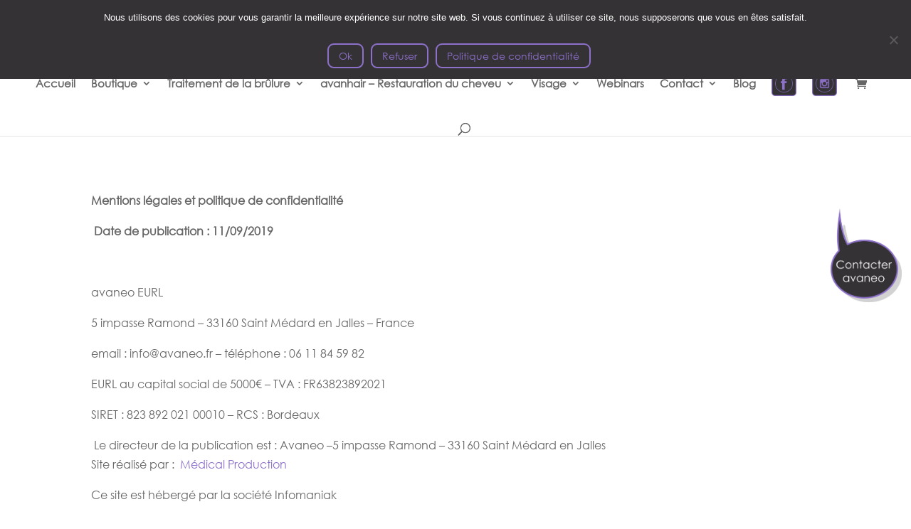

--- FILE ---
content_type: text/html; charset=UTF-8
request_url: https://avaneo.eu/politique-de-confidentialite/
body_size: 19112
content:
<!DOCTYPE html><html lang="fr-FR"><head><meta charset="UTF-8" /><meta http-equiv="X-UA-Compatible" content="IE=edge"><link rel="pingback" href="https://avaneo.eu/xmlrpc.php" /> <script type="text/javascript">document.documentElement.className = 'js';</script> <link rel="preconnect" href="https://fonts.gstatic.com" crossorigin /><style id="et-divi-userfonts">@font-face { font-family: "century"; font-display: swap;  src: url("https://avaneo.eu/wp-content/uploads/et-fonts/gothic.ttf") format("truetype"); }</style><meta name='robots' content='index, follow, max-image-preview:large, max-snippet:-1, max-video-preview:-1' /><link media="all" href="https://avaneo.eu/wp-content/cache/autoptimize/css/autoptimize_8f0e4f56b446160bc1f33acd04034a2e.css" rel="stylesheet"><link media="only screen and (max-width: 768px)" href="https://avaneo.eu/wp-content/cache/autoptimize/css/autoptimize_6fe211f8bb15af76999ce9135805d7af.css" rel="stylesheet"><link media="none" href="https://avaneo.eu/wp-content/cache/autoptimize/css/autoptimize_2591c02fabdcd0a4b63cba2340aa6f0f.css" rel="stylesheet"><title>Politique de confidentialité - Avaneo</title><link rel="canonical" href="https://avaneo.eu/politique-de-confidentialite/" /><meta property="og:locale" content="fr_FR" /><meta property="og:type" content="article" /><meta property="og:title" content="Politique de confidentialité - Avaneo" /><meta property="og:url" content="https://avaneo.eu/politique-de-confidentialite/" /><meta property="og:site_name" content="Avaneo" /><meta property="article:publisher" content="https://www.facebook.com/avaneoregeneration/" /><meta property="article:modified_time" content="2019-09-11T09:32:47+00:00" /><meta name="twitter:card" content="summary_large_image" /><meta name="twitter:label1" content="Durée de lecture estimée" /><meta name="twitter:data1" content="22 minutes" /> <script type="application/ld+json" class="yoast-schema-graph">{"@context":"https://schema.org","@graph":[{"@type":"WebPage","@id":"https://avaneo.eu/politique-de-confidentialite/","url":"https://avaneo.eu/politique-de-confidentialite/","name":"Politique de confidentialité - Avaneo","isPartOf":{"@id":"https://avaneo.eu/#website"},"datePublished":"2019-09-04T14:41:24+00:00","dateModified":"2019-09-11T09:32:47+00:00","breadcrumb":{"@id":"https://avaneo.eu/politique-de-confidentialite/#breadcrumb"},"inLanguage":"fr-FR","potentialAction":[{"@type":"ReadAction","target":["https://avaneo.eu/politique-de-confidentialite/"]}]},{"@type":"BreadcrumbList","@id":"https://avaneo.eu/politique-de-confidentialite/#breadcrumb","itemListElement":[{"@type":"ListItem","position":1,"name":"Accueil","item":"https://avaneo.eu/"},{"@type":"ListItem","position":2,"name":"Politique de confidentialité"}]},{"@type":"WebSite","@id":"https://avaneo.eu/#website","url":"https://avaneo.eu/","name":"Avaneo","description":"Distributeur spécialiste des technologies innovantes dans le domaine de la santé et de la cosméceutique","publisher":{"@id":"https://avaneo.eu/#organization"},"potentialAction":[{"@type":"SearchAction","target":{"@type":"EntryPoint","urlTemplate":"https://avaneo.eu/?s={search_term_string}"},"query-input":{"@type":"PropertyValueSpecification","valueRequired":true,"valueName":"search_term_string"}}],"inLanguage":"fr-FR"},{"@type":"Organization","@id":"https://avaneo.eu/#organization","name":"Avaneo","url":"https://avaneo.eu/","logo":{"@type":"ImageObject","inLanguage":"fr-FR","@id":"https://avaneo.eu/#/schema/logo/image/","url":"https://avaneo.eu/wp-content/uploads/2021/06/image001.png","contentUrl":"https://avaneo.eu/wp-content/uploads/2021/06/image001.png","width":2950,"height":881,"caption":"Avaneo"},"image":{"@id":"https://avaneo.eu/#/schema/logo/image/"},"sameAs":["https://www.facebook.com/avaneoregeneration/","https://www.instagram.com/avaneo_/"]}]}</script> <link rel='dns-prefetch' href='//www.googletagmanager.com' /><link rel="alternate" type="application/rss+xml" title="Avaneo &raquo; Flux" href="https://avaneo.eu/feed/" /><link rel="alternate" type="application/rss+xml" title="Avaneo &raquo; Flux des commentaires" href="https://avaneo.eu/comments/feed/" /><link rel="alternate" type="application/rss+xml" title="Avaneo &raquo; Politique de confidentialité Flux des commentaires" href="https://avaneo.eu/politique-de-confidentialite/feed/" /><meta content="Divi creative agency v.1.0.0" name="generator"/><style id='wp-block-library-theme-inline-css' type='text/css'>.wp-block-audio :where(figcaption){color:#555;font-size:13px;text-align:center}.is-dark-theme .wp-block-audio :where(figcaption){color:#ffffffa6}.wp-block-audio{margin:0 0 1em}.wp-block-code{border:1px solid #ccc;border-radius:4px;font-family:Menlo,Consolas,monaco,monospace;padding:.8em 1em}.wp-block-embed :where(figcaption){color:#555;font-size:13px;text-align:center}.is-dark-theme .wp-block-embed :where(figcaption){color:#ffffffa6}.wp-block-embed{margin:0 0 1em}.blocks-gallery-caption{color:#555;font-size:13px;text-align:center}.is-dark-theme .blocks-gallery-caption{color:#ffffffa6}:root :where(.wp-block-image figcaption){color:#555;font-size:13px;text-align:center}.is-dark-theme :root :where(.wp-block-image figcaption){color:#ffffffa6}.wp-block-image{margin:0 0 1em}.wp-block-pullquote{border-bottom:4px solid;border-top:4px solid;color:currentColor;margin-bottom:1.75em}.wp-block-pullquote cite,.wp-block-pullquote footer,.wp-block-pullquote__citation{color:currentColor;font-size:.8125em;font-style:normal;text-transform:uppercase}.wp-block-quote{border-left:.25em solid;margin:0 0 1.75em;padding-left:1em}.wp-block-quote cite,.wp-block-quote footer{color:currentColor;font-size:.8125em;font-style:normal;position:relative}.wp-block-quote:where(.has-text-align-right){border-left:none;border-right:.25em solid;padding-left:0;padding-right:1em}.wp-block-quote:where(.has-text-align-center){border:none;padding-left:0}.wp-block-quote.is-large,.wp-block-quote.is-style-large,.wp-block-quote:where(.is-style-plain){border:none}.wp-block-search .wp-block-search__label{font-weight:700}.wp-block-search__button{border:1px solid #ccc;padding:.375em .625em}:where(.wp-block-group.has-background){padding:1.25em 2.375em}.wp-block-separator.has-css-opacity{opacity:.4}.wp-block-separator{border:none;border-bottom:2px solid;margin-left:auto;margin-right:auto}.wp-block-separator.has-alpha-channel-opacity{opacity:1}.wp-block-separator:not(.is-style-wide):not(.is-style-dots){width:100px}.wp-block-separator.has-background:not(.is-style-dots){border-bottom:none;height:1px}.wp-block-separator.has-background:not(.is-style-wide):not(.is-style-dots){height:2px}.wp-block-table{margin:0 0 1em}.wp-block-table td,.wp-block-table th{word-break:normal}.wp-block-table :where(figcaption){color:#555;font-size:13px;text-align:center}.is-dark-theme .wp-block-table :where(figcaption){color:#ffffffa6}.wp-block-video :where(figcaption){color:#555;font-size:13px;text-align:center}.is-dark-theme .wp-block-video :where(figcaption){color:#ffffffa6}.wp-block-video{margin:0 0 1em}:root :where(.wp-block-template-part.has-background){margin-bottom:0;margin-top:0;padding:1.25em 2.375em}</style><style id='qsm-quiz-style-inline-css' type='text/css'></style><style id='global-styles-inline-css' type='text/css'>:root{--wp--preset--aspect-ratio--square: 1;--wp--preset--aspect-ratio--4-3: 4/3;--wp--preset--aspect-ratio--3-4: 3/4;--wp--preset--aspect-ratio--3-2: 3/2;--wp--preset--aspect-ratio--2-3: 2/3;--wp--preset--aspect-ratio--16-9: 16/9;--wp--preset--aspect-ratio--9-16: 9/16;--wp--preset--color--black: #000000;--wp--preset--color--cyan-bluish-gray: #abb8c3;--wp--preset--color--white: #ffffff;--wp--preset--color--pale-pink: #f78da7;--wp--preset--color--vivid-red: #cf2e2e;--wp--preset--color--luminous-vivid-orange: #ff6900;--wp--preset--color--luminous-vivid-amber: #fcb900;--wp--preset--color--light-green-cyan: #7bdcb5;--wp--preset--color--vivid-green-cyan: #00d084;--wp--preset--color--pale-cyan-blue: #8ed1fc;--wp--preset--color--vivid-cyan-blue: #0693e3;--wp--preset--color--vivid-purple: #9b51e0;--wp--preset--gradient--vivid-cyan-blue-to-vivid-purple: linear-gradient(135deg,rgba(6,147,227,1) 0%,rgb(155,81,224) 100%);--wp--preset--gradient--light-green-cyan-to-vivid-green-cyan: linear-gradient(135deg,rgb(122,220,180) 0%,rgb(0,208,130) 100%);--wp--preset--gradient--luminous-vivid-amber-to-luminous-vivid-orange: linear-gradient(135deg,rgba(252,185,0,1) 0%,rgba(255,105,0,1) 100%);--wp--preset--gradient--luminous-vivid-orange-to-vivid-red: linear-gradient(135deg,rgba(255,105,0,1) 0%,rgb(207,46,46) 100%);--wp--preset--gradient--very-light-gray-to-cyan-bluish-gray: linear-gradient(135deg,rgb(238,238,238) 0%,rgb(169,184,195) 100%);--wp--preset--gradient--cool-to-warm-spectrum: linear-gradient(135deg,rgb(74,234,220) 0%,rgb(151,120,209) 20%,rgb(207,42,186) 40%,rgb(238,44,130) 60%,rgb(251,105,98) 80%,rgb(254,248,76) 100%);--wp--preset--gradient--blush-light-purple: linear-gradient(135deg,rgb(255,206,236) 0%,rgb(152,150,240) 100%);--wp--preset--gradient--blush-bordeaux: linear-gradient(135deg,rgb(254,205,165) 0%,rgb(254,45,45) 50%,rgb(107,0,62) 100%);--wp--preset--gradient--luminous-dusk: linear-gradient(135deg,rgb(255,203,112) 0%,rgb(199,81,192) 50%,rgb(65,88,208) 100%);--wp--preset--gradient--pale-ocean: linear-gradient(135deg,rgb(255,245,203) 0%,rgb(182,227,212) 50%,rgb(51,167,181) 100%);--wp--preset--gradient--electric-grass: linear-gradient(135deg,rgb(202,248,128) 0%,rgb(113,206,126) 100%);--wp--preset--gradient--midnight: linear-gradient(135deg,rgb(2,3,129) 0%,rgb(40,116,252) 100%);--wp--preset--font-size--small: 13px;--wp--preset--font-size--medium: 20px;--wp--preset--font-size--large: 36px;--wp--preset--font-size--x-large: 42px;--wp--preset--spacing--20: 0.44rem;--wp--preset--spacing--30: 0.67rem;--wp--preset--spacing--40: 1rem;--wp--preset--spacing--50: 1.5rem;--wp--preset--spacing--60: 2.25rem;--wp--preset--spacing--70: 3.38rem;--wp--preset--spacing--80: 5.06rem;--wp--preset--shadow--natural: 6px 6px 9px rgba(0, 0, 0, 0.2);--wp--preset--shadow--deep: 12px 12px 50px rgba(0, 0, 0, 0.4);--wp--preset--shadow--sharp: 6px 6px 0px rgba(0, 0, 0, 0.2);--wp--preset--shadow--outlined: 6px 6px 0px -3px rgba(255, 255, 255, 1), 6px 6px rgba(0, 0, 0, 1);--wp--preset--shadow--crisp: 6px 6px 0px rgba(0, 0, 0, 1);}:root { --wp--style--global--content-size: 823px;--wp--style--global--wide-size: 1080px; }:where(body) { margin: 0; }.wp-site-blocks > .alignleft { float: left; margin-right: 2em; }.wp-site-blocks > .alignright { float: right; margin-left: 2em; }.wp-site-blocks > .aligncenter { justify-content: center; margin-left: auto; margin-right: auto; }:where(.is-layout-flex){gap: 0.5em;}:where(.is-layout-grid){gap: 0.5em;}.is-layout-flow > .alignleft{float: left;margin-inline-start: 0;margin-inline-end: 2em;}.is-layout-flow > .alignright{float: right;margin-inline-start: 2em;margin-inline-end: 0;}.is-layout-flow > .aligncenter{margin-left: auto !important;margin-right: auto !important;}.is-layout-constrained > .alignleft{float: left;margin-inline-start: 0;margin-inline-end: 2em;}.is-layout-constrained > .alignright{float: right;margin-inline-start: 2em;margin-inline-end: 0;}.is-layout-constrained > .aligncenter{margin-left: auto !important;margin-right: auto !important;}.is-layout-constrained > :where(:not(.alignleft):not(.alignright):not(.alignfull)){max-width: var(--wp--style--global--content-size);margin-left: auto !important;margin-right: auto !important;}.is-layout-constrained > .alignwide{max-width: var(--wp--style--global--wide-size);}body .is-layout-flex{display: flex;}.is-layout-flex{flex-wrap: wrap;align-items: center;}.is-layout-flex > :is(*, div){margin: 0;}body .is-layout-grid{display: grid;}.is-layout-grid > :is(*, div){margin: 0;}body{padding-top: 0px;padding-right: 0px;padding-bottom: 0px;padding-left: 0px;}:root :where(.wp-element-button, .wp-block-button__link){background-color: #32373c;border-width: 0;color: #fff;font-family: inherit;font-size: inherit;line-height: inherit;padding: calc(0.667em + 2px) calc(1.333em + 2px);text-decoration: none;}.has-black-color{color: var(--wp--preset--color--black) !important;}.has-cyan-bluish-gray-color{color: var(--wp--preset--color--cyan-bluish-gray) !important;}.has-white-color{color: var(--wp--preset--color--white) !important;}.has-pale-pink-color{color: var(--wp--preset--color--pale-pink) !important;}.has-vivid-red-color{color: var(--wp--preset--color--vivid-red) !important;}.has-luminous-vivid-orange-color{color: var(--wp--preset--color--luminous-vivid-orange) !important;}.has-luminous-vivid-amber-color{color: var(--wp--preset--color--luminous-vivid-amber) !important;}.has-light-green-cyan-color{color: var(--wp--preset--color--light-green-cyan) !important;}.has-vivid-green-cyan-color{color: var(--wp--preset--color--vivid-green-cyan) !important;}.has-pale-cyan-blue-color{color: var(--wp--preset--color--pale-cyan-blue) !important;}.has-vivid-cyan-blue-color{color: var(--wp--preset--color--vivid-cyan-blue) !important;}.has-vivid-purple-color{color: var(--wp--preset--color--vivid-purple) !important;}.has-black-background-color{background-color: var(--wp--preset--color--black) !important;}.has-cyan-bluish-gray-background-color{background-color: var(--wp--preset--color--cyan-bluish-gray) !important;}.has-white-background-color{background-color: var(--wp--preset--color--white) !important;}.has-pale-pink-background-color{background-color: var(--wp--preset--color--pale-pink) !important;}.has-vivid-red-background-color{background-color: var(--wp--preset--color--vivid-red) !important;}.has-luminous-vivid-orange-background-color{background-color: var(--wp--preset--color--luminous-vivid-orange) !important;}.has-luminous-vivid-amber-background-color{background-color: var(--wp--preset--color--luminous-vivid-amber) !important;}.has-light-green-cyan-background-color{background-color: var(--wp--preset--color--light-green-cyan) !important;}.has-vivid-green-cyan-background-color{background-color: var(--wp--preset--color--vivid-green-cyan) !important;}.has-pale-cyan-blue-background-color{background-color: var(--wp--preset--color--pale-cyan-blue) !important;}.has-vivid-cyan-blue-background-color{background-color: var(--wp--preset--color--vivid-cyan-blue) !important;}.has-vivid-purple-background-color{background-color: var(--wp--preset--color--vivid-purple) !important;}.has-black-border-color{border-color: var(--wp--preset--color--black) !important;}.has-cyan-bluish-gray-border-color{border-color: var(--wp--preset--color--cyan-bluish-gray) !important;}.has-white-border-color{border-color: var(--wp--preset--color--white) !important;}.has-pale-pink-border-color{border-color: var(--wp--preset--color--pale-pink) !important;}.has-vivid-red-border-color{border-color: var(--wp--preset--color--vivid-red) !important;}.has-luminous-vivid-orange-border-color{border-color: var(--wp--preset--color--luminous-vivid-orange) !important;}.has-luminous-vivid-amber-border-color{border-color: var(--wp--preset--color--luminous-vivid-amber) !important;}.has-light-green-cyan-border-color{border-color: var(--wp--preset--color--light-green-cyan) !important;}.has-vivid-green-cyan-border-color{border-color: var(--wp--preset--color--vivid-green-cyan) !important;}.has-pale-cyan-blue-border-color{border-color: var(--wp--preset--color--pale-cyan-blue) !important;}.has-vivid-cyan-blue-border-color{border-color: var(--wp--preset--color--vivid-cyan-blue) !important;}.has-vivid-purple-border-color{border-color: var(--wp--preset--color--vivid-purple) !important;}.has-vivid-cyan-blue-to-vivid-purple-gradient-background{background: var(--wp--preset--gradient--vivid-cyan-blue-to-vivid-purple) !important;}.has-light-green-cyan-to-vivid-green-cyan-gradient-background{background: var(--wp--preset--gradient--light-green-cyan-to-vivid-green-cyan) !important;}.has-luminous-vivid-amber-to-luminous-vivid-orange-gradient-background{background: var(--wp--preset--gradient--luminous-vivid-amber-to-luminous-vivid-orange) !important;}.has-luminous-vivid-orange-to-vivid-red-gradient-background{background: var(--wp--preset--gradient--luminous-vivid-orange-to-vivid-red) !important;}.has-very-light-gray-to-cyan-bluish-gray-gradient-background{background: var(--wp--preset--gradient--very-light-gray-to-cyan-bluish-gray) !important;}.has-cool-to-warm-spectrum-gradient-background{background: var(--wp--preset--gradient--cool-to-warm-spectrum) !important;}.has-blush-light-purple-gradient-background{background: var(--wp--preset--gradient--blush-light-purple) !important;}.has-blush-bordeaux-gradient-background{background: var(--wp--preset--gradient--blush-bordeaux) !important;}.has-luminous-dusk-gradient-background{background: var(--wp--preset--gradient--luminous-dusk) !important;}.has-pale-ocean-gradient-background{background: var(--wp--preset--gradient--pale-ocean) !important;}.has-electric-grass-gradient-background{background: var(--wp--preset--gradient--electric-grass) !important;}.has-midnight-gradient-background{background: var(--wp--preset--gradient--midnight) !important;}.has-small-font-size{font-size: var(--wp--preset--font-size--small) !important;}.has-medium-font-size{font-size: var(--wp--preset--font-size--medium) !important;}.has-large-font-size{font-size: var(--wp--preset--font-size--large) !important;}.has-x-large-font-size{font-size: var(--wp--preset--font-size--x-large) !important;}
:where(.wp-block-post-template.is-layout-flex){gap: 1.25em;}:where(.wp-block-post-template.is-layout-grid){gap: 1.25em;}
:where(.wp-block-columns.is-layout-flex){gap: 2em;}:where(.wp-block-columns.is-layout-grid){gap: 2em;}
:root :where(.wp-block-pullquote){font-size: 1.5em;line-height: 1.6;}</style><style id='woocommerce-inline-inline-css' type='text/css'>.woocommerce form .form-row .required { visibility: visible; }</style> <script type="text/javascript" src="https://avaneo.eu/wp-includes/js/jquery/jquery.min.js?ver=3.7.1" id="jquery-core-js"></script> <script type="text/javascript" src="https://avaneo.eu/wp-content/cache/autoptimize/js/autoptimize_single_7b306d1a0859e670fcd3979247e05b7c.js?ver=free-1.2.7" id="codepeople-loading-page-script-logo-js"></script> <script type="text/javascript" id="codepeople-loading-page-script-js-before">loading_page_settings={"loadingScreen":1,"closeBtn":true,"removeInOnLoad":false,"codeblock":"","backgroundColor":"rgba(255,255,255,0.8)","foregroundColor":"#000000","backgroundImage":"","additionalSeconds":0,"pageEffect":"none","backgroundRepeat":"repeat","fullscreen":0,"graphic":"logo","text":true,"lp_ls":{"logo":{"image":"https:\/\/avaneo.eu\/wp-content\/uploads\/2019\/09\/CELLULE-1.png"}},"screen_size":"all","screen_width":0,"deepSearch":0,"modifyDisplayRule":0,"triggerLinkScreenNeverClose":0,"triggerLinkScreenCloseAfter":4};</script> <script type="text/javascript" src="https://avaneo.eu/wp-content/plugins/loading-page/js/loading-page.min.js?ver=free-1.2.7" id="codepeople-loading-page-script-js"></script> <script type="text/javascript" id="cookie-notice-front-js-before">var cnArgs = {"ajaxUrl":"https:\/\/avaneo.eu\/wp-admin\/admin-ajax.php","nonce":"b3b7f3563d","hideEffect":"slide","position":"top","onScroll":false,"onScrollOffset":100,"onClick":false,"cookieName":"cookie_notice_accepted","cookieTime":2592000,"cookieTimeRejected":2592000,"globalCookie":false,"redirection":true,"cache":true,"revokeCookies":false,"revokeCookiesOpt":"automatic"};</script> <script type="text/javascript" id="wc-add-to-cart-js-extra">var wc_add_to_cart_params = {"ajax_url":"\/wp-admin\/admin-ajax.php","wc_ajax_url":"\/?wc-ajax=%%endpoint%%","i18n_view_cart":"Voir le panier","cart_url":"https:\/\/avaneo.eu\/panier\/","is_cart":"","cart_redirect_after_add":"no"};</script> <script type="text/javascript" id="woocommerce-js-extra">var woocommerce_params = {"ajax_url":"\/wp-admin\/admin-ajax.php","wc_ajax_url":"\/?wc-ajax=%%endpoint%%","i18n_password_show":"Afficher le mot de passe","i18n_password_hide":"Masquer le mot de passe"};</script> 
 <script type="text/javascript" src="https://www.googletagmanager.com/gtag/js?id=GT-M6XW5QLR" id="google_gtagjs-js" async></script> <script type="text/javascript" id="google_gtagjs-js-after">window.dataLayer = window.dataLayer || [];function gtag(){dataLayer.push(arguments);}
gtag("set","linker",{"domains":["avaneo.eu"]});
gtag("js", new Date());
gtag("set", "developer_id.dZTNiMT", true);
gtag("config", "GT-M6XW5QLR", {"googlesitekit_post_type":"page"});</script> <link rel="https://api.w.org/" href="https://avaneo.eu/wp-json/" /><link rel="alternate" title="JSON" type="application/json" href="https://avaneo.eu/wp-json/wp/v2/pages/3" /><link rel="EditURI" type="application/rsd+xml" title="RSD" href="https://avaneo.eu/xmlrpc.php?rsd" /><meta name="generator" content="WordPress 6.8.3" /><meta name="generator" content="WooCommerce 10.2.3" /><link rel='shortlink' href='https://avaneo.eu/?p=3' /><link rel="alternate" title="oEmbed (JSON)" type="application/json+oembed" href="https://avaneo.eu/wp-json/oembed/1.0/embed?url=https%3A%2F%2Favaneo.eu%2Fpolitique-de-confidentialite%2F" /><link rel="alternate" title="oEmbed (XML)" type="text/xml+oembed" href="https://avaneo.eu/wp-json/oembed/1.0/embed?url=https%3A%2F%2Favaneo.eu%2Fpolitique-de-confidentialite%2F&#038;format=xml" /><meta name="generator" content="Site Kit by Google 1.170.0" /><meta name="viewport" content="width=device-width, initial-scale=1.0, maximum-scale=1.0, user-scalable=0" /> <noscript><style>.woocommerce-product-gallery{ opacity: 1 !important; }</style></noscript><link rel="icon" href="https://avaneo.eu/wp-content/uploads/2019/09/cropped-CELLULE-32x32.png" sizes="32x32" /><link rel="icon" href="https://avaneo.eu/wp-content/uploads/2019/09/cropped-CELLULE-192x192.png" sizes="192x192" /><link rel="apple-touch-icon" href="https://avaneo.eu/wp-content/uploads/2019/09/cropped-CELLULE-180x180.png" /><meta name="msapplication-TileImage" content="https://avaneo.eu/wp-content/uploads/2019/09/cropped-CELLULE-270x270.png" /><style id="loading-page-inline-style">body{visibility:hidden;}</style><noscript><style>body{visibility:visible;}</style></noscript><link rel="preload" href="https://avaneo.eu/wp-content/uploads/2019/09/CELLULE-1.png" as="image" type="image/svg+xml"></head><body data-rsssl=1 class="privacy-policy wp-singular page-template-default page page-id-3 wp-theme-Divi wp-child-theme-divi-creative-agency theme-Divi cookies-not-set woocommerce-no-js et_pb_button_helper_class et_fullwidth_nav et_fixed_nav et_show_nav et_primary_nav_dropdown_animation_fade et_secondary_nav_dropdown_animation_fade et_header_style_centered et_pb_footer_columns4 et_cover_background et_pb_gutter osx et_pb_gutters3 et_pb_pagebuilder_layout et_smooth_scroll et_no_sidebar et_divi_theme et-db lp_loading_screen_body"><div id="page-container"><header id="main-header" data-height-onload="66"><div class="container clearfix et_menu_container"><div class="logo_container"> <span class="logo_helper"></span> <a href="https://avaneo.eu/"> <img src="https://avaneo.eu/wp-content/uploads/2019/09/logo-1.png" width="335" height="100" alt="Avaneo" id="logo" data-height-percentage="41" /> </a></div><div id="et-top-navigation" data-height="66" data-fixed-height="40"><nav id="top-menu-nav"><ul id="top-menu" class="nav"><li id="menu-item-28831" class="menu-item menu-item-type-post_type menu-item-object-page menu-item-home menu-item-28831"><a href="https://avaneo.eu/">Accueil</a></li><li id="menu-item-28925" class="menu-item menu-item-type-post_type menu-item-object-page menu-item-has-children menu-item-28925"><a href="https://avaneo.eu/boutique/">Boutique</a><ul class="sub-menu"><li id="menu-item-37362" class="menu-item menu-item-type-post_type menu-item-object-product menu-item-37362"><a href="https://avaneo.eu/produit/lusciouslips/">LusciousLips</a></li><li id="menu-item-37666" class="menu-item menu-item-type-custom menu-item-object-custom menu-item-has-children menu-item-37666"><a href="#">avacap</a><ul class="sub-menu"><li id="menu-item-37363" class="menu-item menu-item-type-post_type menu-item-object-product menu-item-37363"><a href="https://avaneo.eu/produit/avacap/">avacap keratin</a></li></ul></li><li id="menu-item-37364" class="menu-item menu-item-type-post_type menu-item-object-product menu-item-37364"><a href="https://avaneo.eu/produit/avacare/">avacare</a></li><li id="menu-item-37334" class="menu-item menu-item-type-post_type menu-item-object-page menu-item-has-children menu-item-37334"><a href="https://avaneo.eu/shampoings-lotions/">Shampoings &#038; Lotions</a><ul class="sub-menu"><li id="menu-item-37073" class="menu-item menu-item-type-post_type menu-item-object-product menu-item-37073"><a href="https://avaneo.eu/produit/shampoing-nettoyage-profond-detox/">Shampoing nettoyage profond Detox 003</a></li><li id="menu-item-37072" class="menu-item menu-item-type-post_type menu-item-object-product menu-item-37072"><a href="https://avaneo.eu/produit/shampoing-intense-dixidox-de-luxe/">Shampoing Intense Dixidox de Luxe 3.1</a></li><li id="menu-item-37071" class="menu-item menu-item-type-post_type menu-item-object-product menu-item-37071"><a href="https://avaneo.eu/produit/lotion-classique-crexepil-de-luxe/">Lotion Classique Crexepil de Luxe 3.4.2</a></li><li id="menu-item-37070" class="menu-item menu-item-type-post_type menu-item-object-product menu-item-37070"><a href="https://avaneo.eu/produit/lotion-capixyl-placenta-shock-de-luxe/">Lotion Capixyl+ Placenta Shock de Luxe 3.4.4</a></li></ul></li></ul></li><li id="menu-item-31002" class="mega-menu menu-item menu-item-type-post_type menu-item-object-page menu-item-has-children menu-item-31002"><a href="https://avaneo.eu/traitement-de-la-brulure/">Traitement de la brûlure</a><ul class="sub-menu"><li id="menu-item-30239" class="menu-item menu-item-type-post_type menu-item-object-page menu-item-has-children menu-item-30239"><a href="https://avaneo.eu/traitement-de-la-brulure/humeca-2/">Humeca</a><ul class="sub-menu"><li id="menu-item-30454" class="menu-item menu-item-type-post_type menu-item-object-page menu-item-30454"><a href="https://avaneo.eu/traitement-de-la-brulure/humeca-2/meshers/">Meshers</a></li><li id="menu-item-30455" class="menu-item menu-item-type-post_type menu-item-object-page menu-item-30455"><a href="https://avaneo.eu/traitement-de-la-brulure/humeca-2/dermatomes/">Dermatomes</a></li><li id="menu-item-30456" class="menu-item menu-item-type-post_type menu-item-object-page menu-item-30456"><a href="https://avaneo.eu/traitement-de-la-brulure/humeca-2/meek-microgreffes/">Meek – Microgreffes</a></li><li id="menu-item-30453" class="menu-item menu-item-type-post_type menu-item-object-page menu-item-30453"><a href="https://avaneo.eu/traitement-de-la-brulure/humeca-2/skin-stretcher/">Skin Stretcher</a></li></ul></li><li id="menu-item-30527" class="menu-item menu-item-type-post_type menu-item-object-page menu-item-has-children menu-item-30527"><a href="https://avaneo.eu/traitement-de-la-brulure/suprathel/">Suprathel</a><ul class="sub-menu"><li id="menu-item-30521" class="menu-item menu-item-type-post_type menu-item-object-page menu-item-30521"><a href="https://avaneo.eu/traitement-de-la-brulure/suprathel/training-suprathel/">Training suprathel</a></li></ul></li></ul></li><li id="menu-item-37299" class="menu-item menu-item-type-post_type menu-item-object-page menu-item-has-children menu-item-37299"><a href="https://avaneo.eu/avanhair-restauration-du-cheveu-2/">avanhair – Restauration du cheveu</a><ul class="sub-menu"><li id="menu-item-31017" class="menu-item menu-item-type-post_type menu-item-object-page menu-item-has-children menu-item-31017"><a href="https://avaneo.eu/videos-protocole-avanhair/mesogreffe-grand-public/">Mésogreffe</a><ul class="sub-menu"><li id="menu-item-29522" class="menu-item menu-item-type-post_type menu-item-object-page menu-item-29522"><a href="https://avaneo.eu/traitement-de-la-brulure/mesogreffe/mesogreffe-pro/">Mésogreffe &#8211; professionnels de santé</a></li></ul></li><li id="menu-item-29185" class="menu-item menu-item-type-post_type menu-item-object-page menu-item-29185"><a href="https://avaneo.eu/videos-protocole-avanhair/hair-plus/">Hair plus</a></li><li id="menu-item-37671" class="menu-item menu-item-type-custom menu-item-object-custom menu-item-has-children menu-item-37671"><a>avacap</a><ul class="sub-menu"><li id="menu-item-32063" class="menu-item menu-item-type-post_type menu-item-object-page menu-item-32063"><a href="https://avaneo.eu/boutique/avacap/">avacap keratin</a></li></ul></li><li id="menu-item-37276" class="menu-item menu-item-type-post_type menu-item-object-page menu-item-37276"><a href="https://avaneo.eu/shampoings-lotions/">Shampoings &#038; Lotions</a></li><li id="menu-item-37312" class="menu-item menu-item-type-post_type menu-item-object-page menu-item-37312"><a href="https://avaneo.eu/videos-protocole-avanhair/">Vidéos protocole avanhair</a></li></ul></li><li id="menu-item-37343" class="menu-item menu-item-type-custom menu-item-object-custom menu-item-has-children menu-item-37343"><a href="#">Visage</a><ul class="sub-menu"><li id="menu-item-37346" class="menu-item menu-item-type-post_type menu-item-object-page menu-item-37346"><a href="https://avaneo.eu/boutique/lusciouslips-2/">LusciousLips</a></li><li id="menu-item-37344" class="menu-item menu-item-type-post_type menu-item-object-page menu-item-37344"><a href="https://avaneo.eu/boutique/avacare-2/">avacare</a></li></ul></li><li id="menu-item-37436" class="menu-item menu-item-type-post_type menu-item-object-page menu-item-37436"><a href="https://avaneo.eu/acces-webinars/">Webinars</a></li><li id="menu-item-28927" class="menu-item menu-item-type-post_type menu-item-object-page menu-item-has-children menu-item-28927"><a href="https://avaneo.eu/contact/">Contact</a><ul class="sub-menu"><li id="menu-item-28926" class="menu-item menu-item-type-post_type menu-item-object-page menu-item-28926"><a href="https://avaneo.eu/recrutement/">Recrutement</a></li></ul></li><li id="menu-item-28828" class="menu-item menu-item-type-post_type menu-item-object-page menu-item-28828"><a href="https://avaneo.eu/blog/">Blog</a></li><li id="menu-item-29467" class="menu-item menu-item-type-custom menu-item-object-custom menu-item-29467"><a target="_blank" href="https://www.facebook.com/avaneoregeneration/"><img style="height: 35PX; margin-bottom: 3px; vertical-align: middle; width: auto;" src="https://avaneo.eu/wp-content/uploads/2019/09/facebook.png" alt="facebook avaneo"></a></li><li id="menu-item-29468" class="menu-item menu-item-type-custom menu-item-object-custom menu-item-29468"><a target="_blank" href="https://www.instagram.com/avaneo_/"><img style="height: 35PX; margin-bottom: 3px; vertical-align: middle; width: auto;" src="https://avaneo.eu/wp-content/uploads/2019/09/instagram.png" alt="instagram avaneo"></a></li></ul></nav> <a href="https://avaneo.eu/panier/" class="et-cart-info"> <span></span> </a><div id="et_top_search"> <span id="et_search_icon"></span></div><div id="et_mobile_nav_menu"><div class="mobile_nav closed"> <span class="select_page">Sélectionner une page</span> <span class="mobile_menu_bar mobile_menu_bar_toggle"></span></div></div></div></div><div class="et_search_outer"><div class="container et_search_form_container"><form role="search" method="get" class="et-search-form" action="https://avaneo.eu/"> <input type="search" class="et-search-field" placeholder="Rechercher &hellip;" value="" name="s" title="Rechercher:" /></form> <span class="et_close_search_field"></span></div></div></header><div id="et-main-area"><div id="main-content"><article id="post-3" class="post-3 page type-page status-publish hentry"><div class="entry-content"><div class="et-l et-l--post"><div class="et_builder_inner_content et_pb_gutters3"><div class="et_pb_section et_pb_section_0 et_section_regular" ><div class="et_pb_row et_pb_row_0"><div class="et_pb_column et_pb_column_4_4 et_pb_column_0  et_pb_css_mix_blend_mode_passthrough et-last-child"><div class="et_pb_module et_pb_text et_pb_text_0  et_pb_text_align_left et_pb_bg_layout_light"><div class="et_pb_text_inner"><p><strong>Mentions légales et politique de confidentialité</strong></p><p><strong> </strong><strong>Date de publication : </strong><strong>11/09/2019</strong></p><p><strong> </strong></p><p>avaneo EURL</p><p>5 impasse Ramond &#8211; 33160 Saint Médard en Jalles &#8211; France</p><p>email : info@avaneo.fr &#8211; téléphone : 06 11 84 59 82</p><p>EURL au capital social de 5000€ &#8211; TVA : FR63823892021</p><p>SIRET : 823 892 021 00010 &#8211; RCS : Bordeaux</p><p><strong> </strong>Le directeur de la publication est : Avaneo –5 impasse Ramond – 33160 Saint Médard en Jalles<br /> Site réalisé par :  <a href="https://medical-production.fr/">Médical Production</a></p><p>Ce site est hébergé par la société Infomaniak</p><h1>Définitions</h1><p>Client : tout professionnel ou personne physique capable au sens des articles 1123 et suivants du Code civil, ou personne morale, qui visite le Site objet des présentes conditions générales.</p><p>Le site <a href="https://dr-philippe-petit.cabinet-esthetique.fr">https://avaneo.fr/</a> est un site d’informations et de e-commerce.</p><p>Contenu : Ensemble des éléments constituants l’information présente sur le Site, notamment textes – images – vidéos.</p><p>Informations clients :  Ci-après dénommé « informations » qui correspondent à l’ensemble des données personnelles susceptibles d’être détenues par Avaneo pour la gestion de votre compte, de la gestion de la relation client et à des fins d’analyses et de statistiques.</p><p>Utilisateur : Internaute se connectant, utilisant le site susnommé.</p><p>Informations personnelles : « Les informations qui permettent, sous quelque forme que ce soit, directement ou non, l&rsquo;identification des personnes physiques auxquelles elles s&rsquo;appliquent » (article 4 de la loi n° 78-17 du 6 janvier 1978).</p><p>Les termes « à caractère personnel », « personne concernée », « sous-traitant » et « données sensibles » ont le sens défini par le Règlement Général sur la Protection des Données (RGPD: n° 2016-679).</p><h1>1. Présentation du site internet</h1><p>En vertu de l&rsquo;article 6 de la loi n° 2004-575 du 21 juin 2004 pour la confiance dans l&rsquo;économie numérique, il est précisé aux utilisateurs du site internet <a href="https://dr-philippe-petit.cabinet-esthetique.fr">https://avaneo.fr/</a> ; l&rsquo;identité des différents intervenants dans le cadre de sa réalisation et de son suivi :</p><p>Propriétaire : Avaneo 5 impasse Ramond – 33160 Saint Médard en Jalles</p><p>Responsable publication : Médical Production – contact@medical-production.fr</p><p>Webmaster : Aurélie Leverrier –  aurelie@medical-production.fr</p><p>Hébergeur : Infomaniak – 25  Rue Eugène-Marziano 1227 Les Acacias &#8211; Suisse +41 844551156</p><p>Délégué à la protection des données : Médical Production – contact@medical-production.fr</p><p>&nbsp;</p><h1>2. Conditions générales d’utilisation du site</h1><p>Le site constitue une œuvre de l’esprit protégée par les dispositions du Code de la Propriété Intellectuelle et des Réglementations Internationales applicables.</p><p>Le client ne peut en aucune manière réutiliser, céder ou exploiter pour son propre compte tout ou partie des éléments ou travaux du site.</p><p>L’utilisation du site <a href="https://dr-philippe-petit.cabinet-esthetique.fr">https://avaneo.fr/</a> implique l’acceptation pleine et entière des conditions générales d’utilisation ci-après décrites. Ces conditions d’utilisation sont susceptibles d’être modifiées ou complétées à tout moment, les utilisateurs du site <a href="https://dr-philippe-petit.cabinet-esthetique.fr">https://avaneo.fr/</a> sont donc invités à les consulter de manière régulière.</p><p>Ce site internet est normalement accessible à tout moment aux utilisateurs. Une interruption pour raison de maintenance technique peut être toutefois décidée par Avaneo, qui s’efforcera alors de communiquer préalablement aux utilisateurs les dates et heures de l’intervention.</p><p>Le site <a href="https://dr-philippe-petit.cabinet-esthetique.fr">https://avaneo.fr/</a> est mis à jour régulièrement par Médical Production. De la même façon, les mentions légales peuvent être modifiées à tout moment : elles s’imposent néanmoins à l’utilisateur qui est invité à s’y référer le plus souvent possible afin d’en prendre connaissance.</p><h1>3. Description des services fournis.</h1><p>Le site <a href="https://dr-philippe-petit.cabinet-esthetique.fr">https://avaneo.fr/</a> a pour objet de fournir une information concernant l’ensemble des activités de la société.</p><p>Avaneo s’efforce de fournir sur le site https://avaneo.fr/ des informations aussi précises que possible. Toutefois, il ne pourra être tenu responsable des oublis, des inexactitudes et des carences dans la mise à jour, qu’elles soient de son fait ou du fait des tiers partenaires qui lui fournissent ces informations.</p><p>Toutes les informations indiquées sur le site <a href="https://dr-philippe-petit.cabinet-esthetique.fr">https://avaneo.fr/</a> sont données à titre indicatif, et sont susceptibles d’évoluer. Par ailleurs, les renseignements figurant sur le site <a href="https://dr-philippe-petit.cabinet-esthetique.fr">https://avaneo.fr/</a> ne sont pas exhaustifs. Ils sont donnés sous réserve de modifications ayant été apportées depuis leur mise en ligne.</p><h1>4. Limitations contractuelles sur les données techniques.</h1><p>Le site utilise la technologie JavaScript.</p><p>Le site Internet ne pourra être tenu responsable de dommages matériels liés à l’utilisation du site. De plus, l’utilisateur du site s’engage à accéder au site en utilisant un matériel récent, ne contenant pas de virus et avec un navigateur de dernière génération mis-à-jour.</p><p>Le site <a href="https://dr-philippe-petit.cabinet-esthetique.fr">https://avaneo.fr/</a> est hébergé chez un prestataire sur le territoire de l’Union Européenne conformément aux dispositions du Règlement Général sur la Protection des Données (RGPD : n° 2016-679).</p><p>L’objectif est d’apporter une prestation qui assure le meilleur taux d’accessibilité. L’hébergeur assure la continuité de son service 24 Heures sur 24, tous les jours de l’année. Il se réserve néanmoins la possibilité d’interrompre le service d’hébergement pour les durées les plus courtes possibles notamment à des fins de maintenance, d’amélioration de ses infrastructures, de défaillance de ses infrastructures ou si les Prestations et Services génèrent un trafic réputé anormal.</p><p>Avaneo et l’hébergeur ne pourront être tenus responsables en cas de dysfonctionnement du réseau Internet, des lignes téléphoniques ou du matériel informatique et de téléphonie liée notamment à l’encombrement du réseau empêchant l’accès au serveur.</p><h1>5. Propriété intellectuelle et contrefaçons.</h1><p>Avaneo est propriétaire des droits de propriété intellectuelle et détient les droits d’usage sur tous les éléments accessibles sur le site internet, notamment les textes, images, graphismes, logos, vidéos, icônes et sons.</p><p>Toute reproduction, représentation, modification, publication, adaptation de tout ou partie des éléments du site, quel que soit le moyen ou le procédé utilisé, est interdite, sauf autorisation écrite préalable de Avaneo.</p><p>Toute exploitation non autorisée du site ou de l’un quelconque des éléments qu’il contient sera considérée comme constitutive d’une contrefaçon et poursuivie conformément aux dispositions des articles L.335-2 et suivants du Code de Propriété Intellectuelle.</p><h1>6. Limitations de responsabilité.</h1><p>Avaneo agit en tant qu’éditeur du site <a href="https://dr-philippe-petit.cabinet-esthetique.fr">https://avaneo.fr/</a>, est responsable de la qualité et de la véracité du Contenu qu’il publie.</p><p>Avaneo ne pourra être tenu responsable des dommages directs et indirects causés au matériel de l’utilisateur, lors de l’accès au site internet <a href="https://dr-philippe-petit.cabinet-esthetique.fr">https://avaneo.fr/</a> , et résultant soit de l’utilisation d’un matériel ne répondant pas aux spécifications indiquées au point 4, soit de l’apparition d’un bug ou d’une incompatibilité.</p><p>Avaneo ne pourra également être tenu responsable des dommages indirects (tels par exemple qu’une perte de marché ou perte d’une chance) consécutifs à l’utilisation du site <a href="https://dr-philippe-petit.cabinet-esthetique.fr">https://avaneo.fr/</a> .</p><p>Des espaces interactifs (possibilité de poser des questions dans l’espace contact) sont à la disposition des utilisateurs du site. Avaneo se réserve le droit de supprimer, sans mise en demeure préalable, tout contenu déposé dans cet espace qui contreviendrait à la législation applicable en France, en particulier aux dispositions relatives à la protection des données. Le cas échéant, Avaneo se réserve également la possibilité de mettre en cause la responsabilité civile et/ou pénale de l’utilisateur, notamment en cas de message à caractère raciste, injurieux, diffamant, ou pornographique, quel que soit le support utilisé (texte, photographie …).</p><h1>7. Gestion des données personnelles.</h1><h2>7.1 Responsables de la collecte des données personnelles</h2><p>Pour les Données Personnelles collectées dans le cadre de la création du compte personnel de l’Utilisateur et de sa navigation sur le Site, le responsable du traitement des Données Personnelles est Avaneo.</p><p>En tant que responsable du traitement des données qu’il collecte, Avaneo s’engage à respecter le cadre des dispositions légales en vigueur. Il lui appartient notamment au Client d’établir les finalités de ses traitements de données, de fournir à ses prospects et clients, à partir de la collecte de leurs consentements, une information complète sur le traitement de leurs données personnelles et de maintenir un registre des traitements conforme à la réalité.</p><p>Chaque fois que Avaneo traite des Données Personnelles, il prend toutes les mesures raisonnables pour s’assurer de l’exactitude et de la pertinence des Données Personnelles au regard des finalités pour lesquelles il les traite.</p><h2>7.2 Finalité des données collectées</h2><p>Avaneo est susceptible de traiter tout ou partie des données :</p><ul><li>pour permettre la navigation sur le Site et la gestion et la traçabilité des prestations et services commandés par l’utilisateur : données de connexion et d’utilisation du Site, facturation, historique des commandes, etc.</li><li>pour prévenir et lutter contre la fraude informatique (spamming, hacking…) : matériel informatique utilisé pour la navigation, l’adresse IP, le mot de passe.</li><li>pour améliorer la navigation sur le Site : données de connexion et d’utilisation.</li></ul><p>Avaneo ne commercialise pas vos données personnelles qui sont donc uniquement utilisées par nécessité ou à des fins statistiques et d’analyses.</p><h2>7.3 Droit d’accès, de rectification et d’opposition</h2><p>Conformément à la réglementation européenne en vigueur, les Utilisateurs de <a href="https://dr-philippe-petit.cabinet-esthetique.fr">https://avaneo.fr/</a> disposent des droits suivants :</p><p>&#8211; droit d&rsquo;accès (article 15 RGPD) et de rectification (article 16 RGPD), de mise à jour, de complétude des données des Utilisateurs droit de verrouillage ou d’effacement des données des Utilisateurs à caractère personnel (article 17 du RGPD), lorsqu’elles sont inexactes, incomplètes, équivoques, périmées, ou dont la collecte, l&rsquo;utilisation, la communication ou la conservation est interdite.</p><p>&#8211; droit de retirer à tout moment un consentement (article 13-2c RGPD)</p><p>&#8211; droit à la limitation du traitement des données des Utilisateurs (article 18 RGPD)</p><p>&#8211; droit d’opposition au traitement des données des Utilisateurs (article 21 RGPD)</p><p>&#8211; droit à la portabilité des données que les Utilisateurs auront fournies, lorsque ces données font l’objet de traitements automatisés fondés sur leur consentement ou sur un contrat (article 20 RGPD)</p><p>&#8211; droit de définir le sort des données des Utilisateurs après leur mort et de choisir à qui <a href="https://dr-philippe-petit.cabinet-esthetique.fr">https://avaneo.fr/</a> devra communiquer (ou non) ses données à un tiers qu’ils aura préalablement désigné.</p><p>Dès que Avaneo a connaissance du décès d’un Utilisateur et à défaut d’instructions de sa part, il s’engage à détruire ses données, sauf si leur conservation s’avère nécessaire à des fins probatoires ou pour répondre à une obligation légale.</p><p>Si l’Utilisateur souhaite savoir comment Avaneo utilise ses Données Personnelles, demander à les rectifier ou s’oppose à leur traitement, l’Utilisateur peut le contacter par écrit à l’adresse suivante :</p><p>Nom de la personne responsable au sein d&rsquo;Avaneo : Mme Marie-Ange Passemard -DPO</p><p>Email de la personne responsable au sein d&rsquo;Avaneo : info@gmail.com</p><p>Téléphone : 06 11 84 59 82</p><p>adresse courrier : 5 impasse Ramond &#8211; 33160 St Médard en Jalles</p><p>Dans ce cas, l’Utilisateur doit indiquer les Données Personnelles qu’il souhaiterait que Avaneo corrige, mette à jour ou supprime, en s’identifiant précisément avec une copie d’une pièce d’identité (carte d’identité ou passeport).</p><p>Les demandes de suppression de Données Personnelles seront soumises aux obligations qui sont imposées à Avaneo, notamment en matière de conservation ou d’archivage des documents. Enfin, les Utilisateurs <a href="https://dr-philippe-petit.cabinet-esthetique.fr">https://avaneo.fr/</a> peuvent déposer une réclamation auprès des autorités de contrôle, et notamment de la CNIL (<a href="https://www.cnil.fr/fr/plaintes">https://www.cnil.fr/fr/plaintes</a>).</p><h2>7.4 Non-communication des données personnelles</h2><p><a href="https://dr-philippe-petit.cabinet-esthetique.fr">https://avaneo.fr/</a> s’interdit de traiter, héberger ou transférer les Informations collectées sur ses Clients vers un pays situé en dehors de l’Union européenne ou reconnu comme « non adéquat » par la Commission européenne sans en informer préalablement le client. Pour autant, Avaneo reste libre du choix de ses sous-traitants techniques et commerciaux à la condition qu’ils présentent les garanties suffisantes au regard des exigences du Règlement Général sur la Protection des Données (RGPD : n° 2016-679).</p><p>Avaneo s’engage à prendre toutes les précautions nécessaires afin de préserver la sécurité des Informations et notamment qu’elles ne soient pas communiquées à des personnes non autorisées. Cependant, si un incident impactant l’intégrité ou la confidentialité des Informations du Client est portée à la connaissance de Avaneo, celle-ci devra dans les meilleurs délais informer le Client et lui communiquer les mesures de corrections prises. Par ailleurs le site ne collecte aucune « données sensibles ».</p><p>Rappel : « <em>Le secret professionnel, institué dans l&rsquo;intérêt des patients, s&rsquo;impose à tout médecin dans les conditions établies par la loi.</em></p><p><em>Le secret couvre tout ce qui est venu à la connaissance du médecin dans l&rsquo;exercice de sa profession, c&rsquo;est-à-dire non seulement ce qui lui a été confié, mais aussi ce qu&rsquo;il a vu, entendu ou compris. »</em></p><h1>8. Notification d’incident</h1><p>Quels que soient les efforts fournis, aucune méthode de transmission sur Internet et aucune méthode de stockage électronique n&rsquo;est complètement sûre. Nous ne pouvons en conséquence pas garantir une sécurité absolue.</p><p>Si nous prenions connaissance d&rsquo;une brèche de la sécurité, nous avertirions les utilisateurs concernés afin qu&rsquo;ils puissent prendre les mesures appropriées. Nos procédures de notification d’incident tiennent compte de nos obligations légales, qu&rsquo;elles se situent au niveau national ou européen. Nous nous engageons à informer pleinement nos clients de toutes les questions relevant de la sécurité de leur compte et à leur fournir toutes les informations nécessaires pour les aider à respecter leurs propres obligations réglementaires en matière de reporting.</p><p>Aucune information personnelle de l&rsquo;utilisateur du site https://avaneo.fr/ n&rsquo;est publiée à l&rsquo;insu de l&rsquo;utilisateur, échangée, transférée, cédée ou vendue sur un support quelconque à des tiers.</p><h1>Sécurité</h1><p>Pour assurer la sécurité et la confidentialité des Données Personnelles et des Données Personnelles de Santé, https://avaneo.fr/ utilise des réseaux protégés par des dispositifs standards tels que par pare-feu, la pseudonymisation, l’encryption et mot de passe.</p><p>Lors du traitement des Données Personnelles, Avaneo prend toutes les mesures raisonnables visant à les protéger contre toute perte, utilisation détournée, accès non autorisé, divulgation, altération ou destruction.</p><h1>9. Liens hypertextes « cookies » et balises (“tags”) internet</h1><p>Le site <a href="https://dr-philippe-petit.cabinet-esthetique.fr">https://avaneo.fr/</a> contient un certain nombre de liens hypertextes vers d’autres sites, mis en place avec l’autorisation de Avaneo. Cependant, Avaneo n’a pas la possibilité de vérifier le contenu des sites ainsi visités, et n’assumera en conséquence aucune responsabilité de ce fait.</p><p>Sauf si vous décidez de désactiver les cookies, vous acceptez que le site puisse les utiliser. Vous pouvez à tout moment désactiver ces cookies et ce gratuitement à partir des possibilités de désactivation qui vous sont offertes et rappelées ci-après, sachant que cela peut réduire ou empêcher l’accessibilité à tout ou partie des Services proposés par le site.</p><h2>                9.1. « COOKIES</h2><p>Un « cookie » est un petit fichier d’information envoyé sur le navigateur de l’Utilisateur et enregistré au sein du terminal de l’Utilisateur (ex : ordinateur, smartphone), (ci-après « Cookies »). Ce fichier comprend des informations telles que le nom de domaine de l’Utilisateur, le fournisseur d’accès Internet de l’Utilisateur, le système d’exploitation de l’Utilisateur, ainsi que la date et l’heure d’accès. Les Cookies ne risquent en aucun cas d’endommager le terminal de l’Utilisateur.</p><p>https://avaneo.fr/ est susceptible de traiter les informations de l’Utilisateur concernant sa visite du Site, telles que les pages consultées, les recherches effectuées. Ces informations permettent à https://avaneo.fr/ d’améliorer le contenu du Site, de la navigation de l’Utilisateur.</p><p>Les Cookies facilitant la navigation et/ou la fourniture des services proposés par le Site, l’Utilisateur peut configurer son navigateur pour qu’il lui permette de décider s’il souhaite ou non les accepter de manière à ce que des Cookies soient enregistrés dans le terminal ou, au contraire, qu’ils soient rejetés, soit systématiquement, soit selon leur émetteur. L’Utilisateur peut également configurer son logiciel de navigation de manière à ce que l’acceptation ou le refus des Cookies lui soient proposés ponctuellement, avant qu’un Cookie soit susceptible d’être enregistré dans son terminal. <a href="https://dr-philippe-petit.cabinet-esthetique.fr">https://avaneo.fr/</a> informe l’Utilisateur que, dans ce cas, il se peut que les fonctionnalités de son logiciel de navigation ne soient pas toutes disponibles.</p><p>Si l’Utilisateur refuse l’enregistrement de Cookies dans son terminal ou son navigateur, ou si l’Utilisateur supprime ceux qui y sont enregistrés, l’Utilisateur est informé que sa navigation et son expérience sur le Site peuvent être limitées. Cela pourrait également être le cas lorsque <a href="https://dr-philippe-petit.cabinet-esthetique.fr">https://avaneo.fr/</a> ou l’un de ses prestataires ne peut pas reconnaître, à des fins de compatibilité technique, le type de navigateur utilisé par le terminal, les paramètres de langue et d’affichage ou le pays depuis lequel le terminal semble connecté à Internet.</p><p>Le cas échéant, Avaneo décline toute responsabilité pour les conséquences liées au fonctionnement dégradé du Site et des services éventuellement proposés par https://avaneo.fr/, résultant du refus de Cookies par l’Utilisateur ,de l’impossibilité pour https://avaneo.fr/ d’enregistrer ou de consulter les Cookies nécessaires à leur fonctionnement du fait du choix de l’Utilisateur. Pour la gestion des Cookies et des choix de l’Utilisateur, la configuration de chaque navigateur est différente. Elle est décrite dans le menu d’aide du navigateur, qui permettra de savoir de quelle manière l’Utilisateur peut modifier ses souhaits en matière de Cookies.</p><p>À tout moment, l’Utilisateur peut faire le choix d’exprimer et de modifier ses souhaits en matière de Cookies. https://avaneo.fr/ pourra en outre faire appel aux services de prestataires externes pour l’aider à recueillir et traiter les informations décrites dans cette section.</p><p>Enfin, en cliquant sur les icônes dédiées aux réseaux sociaux figurant sur le Site <a href="https://dr-philippe-petit.cabinet-esthetique.fr">https://avaneo.fr/</a> ou dans son application mobile et si l’Utilisateur a accepté le dépôt de cookies en poursuivant sa navigation sur le Site Internet ou l’application mobile de https://avaneo.fr/, les sites desdits réseaux peuvent également déposer des cookies sur vos terminaux (ordinateur, tablette, téléphone portable).</p><p>Ces types de cookies ne sont déposés sur vos terminaux qu’à condition que vous y consentiez, en continuant votre navigation sur le Site Internet ou l’application mobile de https://avaneo.fr/. À tout moment, l’Utilisateur peut néanmoins revenir sur son consentement à ce que https://avaneo.fr/ dépose ce type de cookies.</p><h2>                Article 9.2. BALISES (“TAGS”) INTERNET</h2><p><a href="https://dr-philippe-petit.cabinet-esthetique.fr">https://avaneo.fr/</a> peut employer occasionnellement des balises Internet (également appelées « tags », ou balises d’action, GIF à un pixel, GIF transparents, GIF invisibles et GIF un à un) et les déployer par l’intermédiaire d’un partenaire spécialiste d’analyses Web susceptible de se trouver (et donc de stocker les informations correspondantes, y compris l’adresse IP de l’Utilisateur) dans un pays étranger.</p><p>Cette technologie permet à https://avaneo.fr/ d’évaluer les réponses des visiteurs face au Site et l’efficacité de ses actions (par exemple, le nombre de fois où une page est ouverte et les informations consultées), ainsi que l’utilisation de ce Site par l’Utilisateur.</p><p>Le prestataire externe pourra éventuellement recueillir des informations sur les visiteurs du Site et d’autres sites Internet grâce à ces balises, constituer des rapports sur l’activité du Site à l’attention de https://avaneo.fr/, et fournir d’autres services relatifs à l’utilisation de celui-ci et d’Internet.</p><h1>10. Droit applicable et attribution de juridiction</h1><p>Tout litige en relation avec l’utilisation du <a href="https://dr-philippe-petit.cabinet-esthetique.fr">https://avaneo.fr/</a> est soumis au droit français.</p><p>En dehors des cas où la loi ne le permet pas, il est fait attribution exclusive de juridiction aux tribunaux compétents.</p><h2><strong>Avis important concernant le traitement des données en connexion avec Google Analytics</strong></h2><p>Ce site utilise Google Analytics, un service d’analyse web fournit par Google Ireland Limited. Si l’organe responsable pour le traitement des données récoltées via ce site est basé hors de l’Espace économique européen et la Suisse, alors le traitement des données associées à Google Analytics sera effectué par Google LLC (avec son siège aux Etats-Unis). Google Ireland Limited et Google LLC sont ensemble ci-après dénommés “Google”.</p><p>Google Analytics utilise des “cookies”, des fichiers textes sauvés sur l’ordinateur du visiteur du site, pour permettre l’analyse de l’utilisation du site par ce dernier. L’information générée par le cookie (incluant l’adresse IP tronquée) sur l’utilisation du site web est transmise à et stockée par Google.</p><p>Google Analytics est utilisé exclusivement avec l&rsquo;extension « _anonymizeIp () » sur ce site. L’extension garantit une anonymisation de l’adresse IP par troncature et exclu de ce fait une référence personnelle directe. Via cette extension, Google tronque l’adresse IP du visiteur du site dans un état membre de l’Union européenne ou dans un autre Etat parti à l’accord sur l’Espace économique européen. Seulement dans des situations exceptionnelles l’adresse IP entière du visiteur du site sera transmise au serveur de Google et tronquée aux Etats-Unis. L’adresse IP, qui est fournie par le navigateur du visiteur du site utilisant Google Analytics ne sera pas recoupée par Google avec d’autres données de Google.</p><p>Au nom de l’opérateur du site, Google utilisera l’information collectée pour évaluer l’utilisation du site, compiler des rapports sur l’activité du site et pour fournir d’autres sites et d’autres services internet à l’opérateur du site (article §6 1 f RGPD). L’intérêt légitime dans le traitement des données se trouve dans l&rsquo;optimisation de ce site, l’analyse de l’utilisation du site et l&rsquo;adaptation du contenu. L’intérêt des utilisateurs est adéquatement protégé par la pseudonymisation de leurs données.</p><p>Google LLC a certifié sa conformité avec le <a href="https://www.privacyshield.gov/participant?id=a2zt000000001L5AAI">Bouclier de protection des données</a> UE-États-Unis, offrant une garantie du respect des législations européennes sur la protection des données. Les données envoyées et couplées au cookie de Google Analytics e.g. ID de l’utilisateur, ID publicitaire seront automatiquement effacés après 50 mois. La suppression des données qui ont atteint la date limite de conservation est opérée automatiquement une fois par mois.</p><p>Le visiteur du site peut refuser l’utilisation de cookies en sélectionnant le réglage approprié dans le navigateur. Le visiteur du site peut aussi empêcher Google de rassembler, via cookies, des informations (incluant l’adresse IP) et de traiter cette information en téléchargeant et en installant ce plugin dans le browser: <a href="http://tools.google.com/dlpage/gaoptout">http://tools.google.com/dlpage/gaoptout</a>.</p><p>Le visiteur du site peut empêcher la collecte des données par Google Analytics en cliquant sur ce lien. Un « cookie d&rsquo;opt-out » sera alors placé et permettra au visiteur du site de ne pas être tracké durant sa navigation du site.</p><p>Plus d’informations à propos du traitement et l’utilisation des données par Google, les paramétrages et les possibilités de désactivation peuvent être trouvées dans <a href="https://policies.google.com/privacy">la politique de confidentialité de Google</a>: ainsi que dans <a href="https://adssettings.google.com/authenticated">les paramètres de Google ads</a>.</p><h2><strong>reCAPTCHA</strong></h2><p>Nous utilisons le service reCAPTCHA de Google Inc. (Google) pour protéger les entrées des formulaires sur votre site. Ce service est utilisé pour différencier les entrées faites par un être humain des abus automatisés. Cela implique l&rsquo;envoi de l&rsquo;adresse IP et éventuellement d&rsquo;autres données requises par Google pour le service reCAPTCHA. À cette fin, vos données seront communiquées à Google et utilisées par leurs services. Toutefois, votre adresse IP sera préalablement raccourcie par Google dans les États membres de l&rsquo;Union européenne &#8211; ou dans d&rsquo;autres États qui font partie de l&rsquo;accord sur l&rsquo;Espace économique européen &#8211; et sera ainsi anonyme. Dans certains cas exceptionnels, votre adresse IP complète sera transmise à un serveur de Google aux États-Unis et raccourcie ensuite. Au nom de l&rsquo;exploitant de ce site web, Google utilisera ces informations pour évaluer votre utilisation de ce service. L&rsquo;adresse IP fournie par reCAPTCHA par votre navigateur ne sera pas fusionnée avec d&rsquo;autres données de Google. Cette collection des données est sujette à la Politique de confidentialité de Google. Pour plus d&rsquo;informations concernant la politique de confidentialité de Google, rendez-vous sur la page : <a href="https://policies.google.com/privacy?hl=fr">https://policies.google.com/privacy?hl=fr</a><br /> En utilisant le service reCAPTCHA, vous consentez au traitement des données vous concernant par Google, de la manière et aux fins énoncées ci-dessus.</p><p>&nbsp;</p></div></div></div></div></div></div></div></div></article></div> <span class="et_pb_scroll_top et-pb-icon"></span><footer id="main-footer"><div id="footer-bottom"><div class="container clearfix"><ul class="et-social-icons"></ul><div id="footer-info"><a href="https://medical-production.fr" target="_blank">Médical Production</a> © 2024 | Tous Droits Réservés. <a href="https://avaneo.eu/politique-de-confidentialite" target="_blank">Mentions légales</a><a></a> | <a href="https://avaneo.eu/conditions-d-utilisation" target="_blank">Conditions générales de vente et d'utilisation</a><a></a></div></div></div></footer></div></div> <script type="speculationrules">{"prefetch":[{"source":"document","where":{"and":[{"href_matches":"\/*"},{"not":{"href_matches":["\/wp-*.php","\/wp-admin\/*","\/wp-content\/uploads\/*","\/wp-content\/*","\/wp-content\/plugins\/*","\/wp-content\/themes\/divi-creative-agency\/*","\/wp-content\/themes\/Divi\/*","\/*\\?(.+)"]}},{"not":{"selector_matches":"a[rel~=\"nofollow\"]"}},{"not":{"selector_matches":".no-prefetch, .no-prefetch a"}}]},"eagerness":"conservative"}]}</script> <script type='text/javascript'>(function () {
			var c = document.body.className;
			c = c.replace(/woocommerce-no-js/, 'woocommerce-js');
			document.body.className = c;
		})();</script> <div id="bouton-sticky"> <a href="/contact"><img src="https://avaneo.eu/wp-content/uploads/2019/09/bulle-contact.png"></a></div> <script type="text/javascript" id="wpascript-js-after">wpa_field_info = {"wpa_field_name":"dhbojc5571","wpa_field_value":442336,"wpa_add_test":"no"}</script> <script type="text/javascript" id="divi-custom-script-js-extra">var DIVI = {"item_count":"%d Item","items_count":"%d Items"};
var et_builder_utils_params = {"condition":{"diviTheme":true,"extraTheme":false},"scrollLocations":["app","top"],"builderScrollLocations":{"desktop":"app","tablet":"app","phone":"app"},"onloadScrollLocation":"app","builderType":"fe"};
var et_frontend_scripts = {"builderCssContainerPrefix":"#et-boc","builderCssLayoutPrefix":"#et-boc .et-l"};
var et_pb_custom = {"ajaxurl":"https:\/\/avaneo.eu\/wp-admin\/admin-ajax.php","images_uri":"https:\/\/avaneo.eu\/wp-content\/themes\/Divi\/images","builder_images_uri":"https:\/\/avaneo.eu\/wp-content\/themes\/Divi\/includes\/builder\/images","et_frontend_nonce":"0666b3cbfb","subscription_failed":"Veuillez v\u00e9rifier les champs ci-dessous pour vous assurer que vous avez entr\u00e9 les informations correctes.","et_ab_log_nonce":"5328bee16c","fill_message":"S'il vous pla\u00eet, remplissez les champs suivants:","contact_error_message":"Veuillez corriger les erreurs suivantes :","invalid":"E-mail non valide","captcha":"Captcha","prev":"Pr\u00e9c\u00e9dent","previous":"Pr\u00e9c\u00e9dente","next":"Prochaine","wrong_captcha":"Vous avez entr\u00e9 le mauvais num\u00e9ro dans le captcha.","wrong_checkbox":"Case \u00e0 cocher","ignore_waypoints":"no","is_divi_theme_used":"1","widget_search_selector":".widget_search","ab_tests":[],"is_ab_testing_active":"","page_id":"3","unique_test_id":"","ab_bounce_rate":"5","is_cache_plugin_active":"yes","is_shortcode_tracking":"","tinymce_uri":"https:\/\/avaneo.eu\/wp-content\/themes\/Divi\/includes\/builder\/frontend-builder\/assets\/vendors","accent_color":"#8e70c7","waypoints_options":{"context":[".pum-overlay"]}};
var et_pb_box_shadow_elements = [];</script> <script type="text/javascript" id="wc-order-attribution-js-extra">var wc_order_attribution = {"params":{"lifetime":1.0e-5,"session":30,"base64":false,"ajaxurl":"https:\/\/avaneo.eu\/wp-admin\/admin-ajax.php","prefix":"wc_order_attribution_","allowTracking":true},"fields":{"source_type":"current.typ","referrer":"current_add.rf","utm_campaign":"current.cmp","utm_source":"current.src","utm_medium":"current.mdm","utm_content":"current.cnt","utm_id":"current.id","utm_term":"current.trm","utm_source_platform":"current.plt","utm_creative_format":"current.fmt","utm_marketing_tactic":"current.tct","session_entry":"current_add.ep","session_start_time":"current_add.fd","session_pages":"session.pgs","session_count":"udata.vst","user_agent":"udata.uag"}};</script> <div id="cookie-notice" role="dialog" class="cookie-notice-hidden cookie-revoke-hidden cn-position-top" aria-label="Cookie Notice" style="background-color: rgba(53,50,54,1);"><div class="cookie-notice-container" style="color: #fff"><span id="cn-notice-text" class="cn-text-container">Nous utilisons des cookies pour vous garantir la meilleure expérience sur notre site web. Si vous continuez à utiliser ce site, nous supposerons que vous en êtes satisfait. <br> <br></span><span id="cn-notice-buttons" class="cn-buttons-container"><button id="cn-accept-cookie" data-cookie-set="accept" class="cn-set-cookie cn-button cn-button-custom et_pb_button et_pb_button_0 et_pb_bg_layout_light cookie" aria-label="Ok">Ok</button><button id="cn-refuse-cookie" data-cookie-set="refuse" class="cn-set-cookie cn-button cn-button-custom et_pb_button et_pb_button_0 et_pb_bg_layout_light cookie" aria-label="Refuser">Refuser</button><button data-link-url="https://avaneo.eu/politique-de-confidentialite/" data-link-target="_blank" id="cn-more-info" class="cn-more-info cn-button cn-button-custom et_pb_button et_pb_button_0 et_pb_bg_layout_light cookie" aria-label="Politique de confidentialité">Politique de confidentialité</button></span><button type="button" id="cn-close-notice" data-cookie-set="accept" class="cn-close-icon" aria-label="Refuser"></button></div></div> <script defer src="https://avaneo.eu/wp-content/cache/autoptimize/js/autoptimize_7cc886ea7d17383b9d9782e63f3341f6.js"></script></body></html>